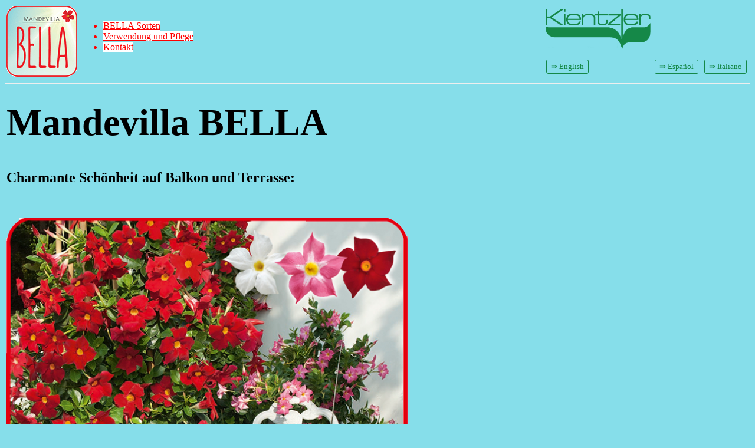

--- FILE ---
content_type: text/html
request_url: http://bella-kientzler.com/
body_size: 2008
content:

<!DOCTYPE HTML PUBLIC "-//W3C//DTD HTML 4.01 Transitional//EN">
<HTML>
<HEAD>
<TITLE>Dipladenia BELLA von Kientzler</TITLE>
<meta name="description" content="Sommerlange Bl&uuml;ten-Sch&ouml;nheit auf Balkon und Terrasse: Dipladenia BELLA">
<meta name="keywords" content="Dipladenia, Mandevilla, BELLA, Kientzler">
<meta name="author" content="Kientzler">
<meta http-equiv="language" content="DE">
<meta name="page-topic" content="Garten, Blumen, Pflanzen, Terrasse">
<meta name="viewport" content="width=device-width, initial-scale=1.0, user-scalable=no">

<link href="https://www.kientzler-garten.de/bausteine/kientzler.css" rel="stylesheet" type="text/css" />
<link href="bausteine/bella.css" rel="stylesheet" type="text/css" />
<link rel="canonical" href="https://bella-kientzler.com/index.php" />
</HEAD>

<BODY>
<div id="main">
  <TABLE>	
  <TR>
    <TD rowspan="4">
	<a href="index.php"><IMG src="bilder/bella.gif" border="0" height="120" width="120" alt="Dipladenia BELLA von Kientzler" title="Dipladenia BELLA von Kientzler" ></a>
    </TD>
    <TD width=100% rowspan="2">	
  	<div id="kopfnavi">
  	<UL>
   		<LI><A href="dipladenia-bella-sorten.php">BELLA&nbsp;Sorten</A></LI>
		<LI><A href="dipladenia-bella-pflege.php">Verwendung&nbsp;und&nbsp;Pflege</A></LI>
		<LI><A href="dipladenia-bella-kontakt.php">Kontakt</A></LI>
	</UL>
 	 </div>
    </TD>
    <TD>
    <a href="http://www.kientzler-garten.de" target=_blank><IMG src="bilder/Kientzler.png" border="0" width="180" alt="Kientzler Garten" title="Kientzler Garten" class="logorechts"></a>
    </TD>
 </TR>
 <TR>
  <TD valign="bottom"><div id="navigation2">
 <UL>
	<LI><A href="https://www.bella-kientzler.com/en" style="font-size: 0.8em;">&nbsp;&rArr;&nbsp;English&nbsp;</A></LI>
	</UL>
 	</div>
 </TD>
 <TD valign="bottom"><div id="navigation2">
 <UL>
	<LI><A href="https://www.bella-kientzler.com/es" style="font-size: 0.8em;">&nbsp;&rArr;&nbsp;Espa&ntilde;ol&nbsp;</A></LI>
	</UL>
 	</div>
 </TD>
 <TD valign="bottom"><div id="navigation2">
 <UL>
	<LI><A href="https://www.bella-kientzler.com/it" style="font-size: 0.8em;">&nbsp;&rArr;&nbsp;Italiano&nbsp;</A></LI>
	</UL>
 	</div>
 </TD>
 </TR>
 </TABLE>
<HR class="direkt">    <div id="inhalt">
		&nbsp;<BR>
    <TABLE><TR><TD>
	<H1>Mandevilla BELLA</H1>
    <H2>Charmante Sch&ouml;nheit auf Balkon und Terrasse: </H2>
    &nbsp;<BR>
    <div id="Spalten2">

	<P class="elementegestalten">
    	<img src="bilder/Dipladenia-Bella.png" alt="Dipladenia BELLA von Kientzler" title="Dipladenia BELLA von Kientzler" border="0">
    	</P>
    	
    	<TABLE><TR><TD>
    	<h2>Dipladenia BELLA (bot. Mandevilla)</h2>
    	Die charmante Bl&uuml;ten-Sch&ouml;nheit bereichert den Sommer mit leuchtenden Farben. BELLA ist pflegeleicht und liebt sonnige Pl&auml;tzchen auf Balkon und Terrasse:<P>
    	<ul type="circle" class="titelpunkte">
    	<li>BELLA bl&uuml;ht in starken, lebendigen Farben.
    	<li>BELLA bl&uuml;ht den ganzen Sommer lang.
    	<li>BELLA-Pflanzen sind hitze- und trockenheitsvertr&auml;glich.
    	<li>BELLA-Dipladenien sind pflegeleicht und robust.
    	</ul>
    	&nbsp;
    	<P>
    	&nbsp;
    	<P>
    	<div align="center"><P class="elemente">
    	<img src="bilder/Dipladenia-Bella-Compact-Red-Topf.jpg" alt="Dipladenia BELLA 'Compact Red' von Kientzler" title="Dipladenia BELLA 'Compact Red' von Kientzler" border="0">
    	</P></div>
    	</TD></TR></TABLE>
    	
     </div>
    
    &nbsp;
    <P>
    &nbsp;
    <P>
    
    <div id="Spalten2">

    <TABLE><TR><TD class="Textelementreverse">Sommerlange Bl&uuml;tenfreude auf Balkon und Terrasse:<P>mit Dipladenia BELLA</TD></TR></TABLE>
    
    &nbsp;<P>
    &nbsp;<P>
    
    <P class="elementetitel">
	<a href="dipladenia-bella-sorten.php"><img src="bilder/dipladenia-bella-sorten.jpg" alt="Dipladenia BELLA Sorten" title="Dipladenia BELLA Sorten"><BR>
	<table class="kasten"><tr><td><h3>BELLA-Sorten</h3></td></tr></table>
	<b>Dipladenia BELLA: Sorten&uuml;bersicht</b></a>
    </P>
    
     
    <P>
    &nbsp;
    <TABLE><TR><TD>
    <P class="elementetitel">
	<a href="dipladenia-bella-pflege.php"><img src="bilder/dipladenia-bella-pflege.jpg" alt="Dipladenia BELLA: Verwendung und Pflege" title="Dipladenia BELLA: Verwendung und Pflege"><BR>
	<table class="kasten"><tr><td><h3>Verwendung & Pflege</h3></td></tr></table>
	<b>Dipladenia BELLA: Verwendung und Pflege</b></a>
    </P>
    </TD></TR></TABLE>
    
        &nbsp;
    <P>
    
    <TABLE><TR><TD class="Textelementreverse">Gesunde und bew&auml;hrte Sorten<BR>aus unserem Familienbetrieb<BR>f&uuml;r Ihre Gartenfreude zuhause:<BR>&nbsp;<BR>Pflanzenerlebnisse von Kientzler</TD></TR></TABLE>
	
    </div>
	
	
	<BR>
	&nbsp;
	<P>
	
	<div align="center"><div id="Textblock">
	Dipladenia Bella ist eine Z&uuml;chtung von InnovaPlant (Gensingen), dem innovativen Z&uuml;chtungsunternehmen innerhalb der Kientzler-Gartenbaubetriebe. Seit &uuml;ber 100 Jahren besch&auml;ftigt sich Kientzler mit der Neuz&uuml;chtung und Produktion von Zierpflanzen: Immer mit dem Ziel, neue und innovative Zierpflanzen zu z&uuml;chten, mit denen unsere Partner erfolgreich am Markt agieren k&ouml;nnen und die f&uuml;r nachhaltige Freude im privaten Garten sorgen.
	</div>
	
	</TD></TR></TABLE>
	&nbsp;
	<P>
	
	<div align="center">	 <P class="elementetitel">
	<a href="/Mandevilla-BELLA-Flyer/"><img src="bilder/Mandevilla-Bella-Flyer.jpg" alt="Dipladenia BELLA Flyer" title="Dipladenia BELLA Flyer"><BR>
	<b>Mandevilla BELLA Flyer</b></a>
    	</P></div>
	
	

  </div>
  	<div id="fuss">
	<TABLE width="100%" bgcolor="#a1ac36">
	<TR valign="center" align="center">
	<TD>
	<img src="https://www.kientzler-garten.de/bilder/Kientzler-logo-klein-back.gif" border="0">
	</TD>
	</TR>
	</TABLE>
	<HR>
	<A href="https://www.facebook.com/kientzler.garten" target=_blank>&bull;&nbsp;Finde uns bei Facebook&nbsp;</A>
	<A href="ueber-Kientzler.php">&bull;&nbsp;&uuml;ber uns</A>
	<A href="datenschutz.php">&bull;&nbsp;Datenschutz</A>
	<A href="impressum.php">&bull;&nbsp;Impressum&nbsp;</A>
	<HR>
	</div>  </div>
</BODY>
</HTML>

--- FILE ---
content_type: text/css
request_url: http://bella-kientzler.com/bausteine/bella.css
body_size: 885
content:
body {
	color: #000000 !important;
	background-color: #86deea !important;
  	<-- background-image:url('../bilder/BELLA-Sky.jpg'); 
	background-repeat:no-repeat;
	-webkit-background-size:cover;
	-moz-background-size:cover;
	-o-background-size:cover;
	background-size:cover;
	background-position:center; -->
	}

#kopfnavi {
	color: #FF0000;
	}

#kopfnavi ul li a {
	color: #FF0000;
  	border-color: #FF0000;
  	background-color: #FFFFFF;
	}

#kopfnavi ul li a:hover {border-color: #FF0000; color: #FF0000; background-color: #FFFF00;}
	
#untermenue {
	color: #ffffff;
	}
		
#untermenue ul li:hover ul {
	background-color: #00bce6;
	border-color: #FFFF00;
    }

#untermenue ul li:hover ul li a {
	text-decoration: none;
	color: #ffffff;
    }
 
 #untermenue ul li:hover ul li a:hover {
 	padding: 4px;
	border-color: #000000; 
	color: #000000; 
	background-color: #ffffff;
    } 

#navigation2 {
	padding: 1px 0px 1px 0px;
	}

#navigation2 ul {
	list-style-type: none;
	vertical-align: middle;
	background-color: #86deea;
	margin: 0;
	padding: 0;
	}

#navigation2 ul li {
	display: inline-block;
	margin: 0;
	padding: 3px;
	line-height: 1.5em;
	}
	
#navigation2 ul li a {
	text-decoration: none;
	color: #158848;
	background-color: #86deea;
	padding: 4px;
  	border-width: 1px;
  	border-style: solid;
  	border-top-left-radius: 2pt;
  	border-top-right-radius: 2pt;
  	border-bottom-right-radius: 2pt;
  	border-bottom-left-radius: 2pt;
	}
	
#navigation2 ul li a:hover {
	color: #FF0000; 
	background-color: #86deea;
  	border-top-left-radius: 2pt;
  	border-top-right-radius: 2pt;
  	border-bottom-right-radius: 2pt;
  	border-bottom-left-radius: 2pt;
	}

 #inhalt a {
	color: #000000;
	}

.textlink {
	color: #000000;
	padding: 7px;
	border: 1px solid #000000;
	}

#inhalt h1 {
	color: #000000;
	font-family: "Lucida Handwriting", "Brush Script MT", Cursive;
	font-size: 4em;
	}

#inhalt h2 {
	color: #000000;
	}
	
#inhalt hr {
	color: #000000;
	}

.Ueberschrift {
	color: #ffffff;
	font-size: 1.2em;
	}
	
.Ueberschrift img {
	float: right;
	}
	

.elemente {
	border: ridge 3px #FF0000;
}

.elemente a {
	color: #000000;
	text-decoration: none;
}

.elementetitel {
	border: ridge 3px #FF0000;
}

.elementetitel a {
	color: #000000;
	text-decoration: none;
}

table tr td.Textelementreverse {
	background-color: #FFFFFF;
	color: #FF0000;
	}
	
h1.Ueberschrift1	{
	color: #000000 !important;
	}
	
h2.Ueberschrift2	{
	color: #000000 !important;
	}
	
.open {
	border:solid #FFFF00 0.4em;	
}
	
@media only screen and (min-width: 1024px)
{
	h2.Ueberschrift2	{
	color: #03601c !important;
	}
	
	.titelpunkte {
	font-size: 1.2em;
	line-height: 200%;
	}
}

@media only screen and (min-width: 1400px)
{
	h2.Ueberschrift2	{
	color: #03601c !important;
	}
	
table tr td.Textelementreverse {
	width: 700px;
	text-align: center;
	}
}

.sortenkasten {
	border-color: #FF0000;
	}

#fuss hr {
	color: #FF0000;
	}

#fuss a {
	color: #FF0000;
	}

#fuss a:hover {color: #ffff00; background-color: #FF0000;}